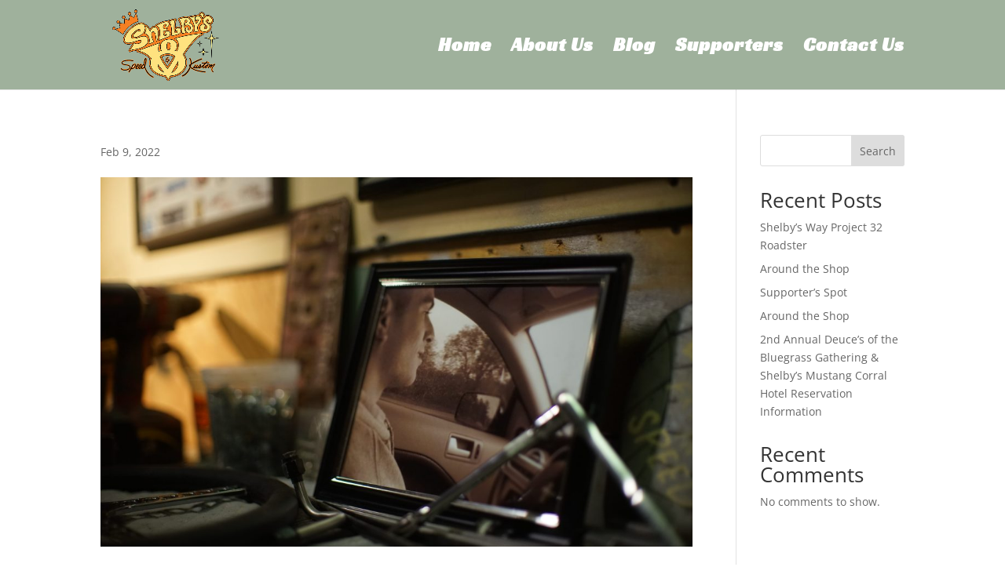

--- FILE ---
content_type: text/css
request_url: https://shelbysspeedandkustom.com/wp-content/et-cache/91/et-divi-dynamic-tb-2308-91-late.css?ver=1765684438
body_size: -101
content:
@font-face{font-family:ETmodules;font-display:block;src:url(//shelbysspeedandkustom.com/wp-content/themes/Divi/core/admin/fonts/modules/all/modules.eot);src:url(//shelbysspeedandkustom.com/wp-content/themes/Divi/core/admin/fonts/modules/all/modules.eot?#iefix) format("embedded-opentype"),url(//shelbysspeedandkustom.com/wp-content/themes/Divi/core/admin/fonts/modules/all/modules.woff) format("woff"),url(//shelbysspeedandkustom.com/wp-content/themes/Divi/core/admin/fonts/modules/all/modules.ttf) format("truetype"),url(//shelbysspeedandkustom.com/wp-content/themes/Divi/core/admin/fonts/modules/all/modules.svg#ETmodules) format("svg");font-weight:400;font-style:normal}

--- FILE ---
content_type: text/css
request_url: https://shelbysspeedandkustom.com/wp-content/et-cache/91/et-divi-dynamic-tb-2308-91-late.css
body_size: -192
content:
@font-face{font-family:ETmodules;font-display:block;src:url(//shelbysspeedandkustom.com/wp-content/themes/Divi/core/admin/fonts/modules/all/modules.eot);src:url(//shelbysspeedandkustom.com/wp-content/themes/Divi/core/admin/fonts/modules/all/modules.eot?#iefix) format("embedded-opentype"),url(//shelbysspeedandkustom.com/wp-content/themes/Divi/core/admin/fonts/modules/all/modules.woff) format("woff"),url(//shelbysspeedandkustom.com/wp-content/themes/Divi/core/admin/fonts/modules/all/modules.ttf) format("truetype"),url(//shelbysspeedandkustom.com/wp-content/themes/Divi/core/admin/fonts/modules/all/modules.svg#ETmodules) format("svg");font-weight:400;font-style:normal}